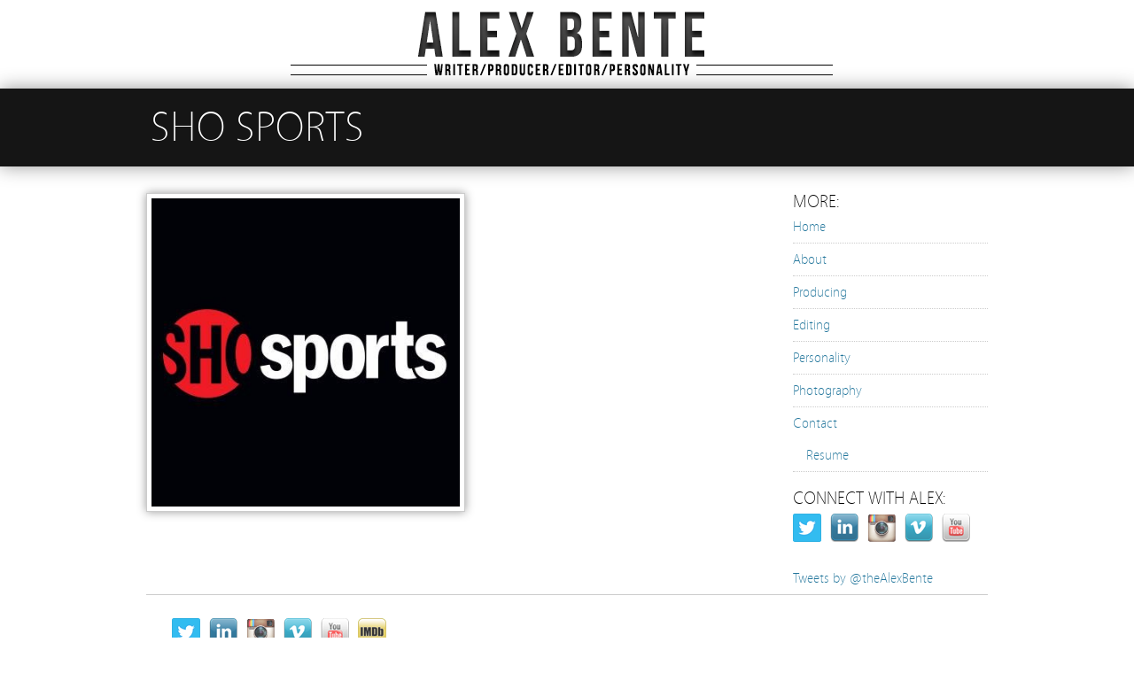

--- FILE ---
content_type: text/html; charset=UTF-8
request_url: https://alexbente.com/logosliderwp/sho-sports/
body_size: 10349
content:
<!DOCTYPE html><!-- HTML5, for the win! -->
<html dir="ltr" lang="en-US" prefix="og: https://ogp.me/ns#">
<head>
<meta property="twitter:account_id" content="22169572" />
<meta charset="UTF-8" />

<link rel="profile" href="http://gmpg.org/xfn/11" />
<link rel="pingback" href="https://alexbente.com/xmlrpc.php" />

		<!-- All in One SEO 4.9.3 - aioseo.com -->
		<title>SHO Sports - Alex Bente</title>
	<meta name="robots" content="max-image-preview:large" />
	<link rel="canonical" href="https://alexbente.com/logosliderwp/sho-sports/" />
	<meta name="generator" content="All in One SEO (AIOSEO) 4.9.3" />
		<meta property="og:locale" content="en_US" />
		<meta property="og:site_name" content="Alex Bente - Writer/Producer/Editor/Personality" />
		<meta property="og:type" content="article" />
		<meta property="og:title" content="SHO Sports - Alex Bente" />
		<meta property="og:url" content="https://alexbente.com/logosliderwp/sho-sports/" />
		<meta property="og:image" content="https://alexbente.com/wp-content/uploads/2013/07/295418_10100867758207660_95939948_n.jpg" />
		<meta property="og:image:secure_url" content="https://alexbente.com/wp-content/uploads/2013/07/295418_10100867758207660_95939948_n.jpg" />
		<meta property="og:image:width" content="720" />
		<meta property="og:image:height" content="720" />
		<meta property="article:published_time" content="2018-03-07T17:28:38+00:00" />
		<meta property="article:modified_time" content="2018-07-02T15:32:27+00:00" />
		<meta name="twitter:card" content="summary" />
		<meta name="twitter:site" content="@theAlexBente" />
		<meta name="twitter:title" content="SHO Sports - Alex Bente" />
		<meta name="twitter:image" content="https://alexbente.com/wp-content/uploads/2013/07/295418_10100867758207660_95939948_n.jpg" />
		<script type="application/ld+json" class="aioseo-schema">
			{"@context":"https:\/\/schema.org","@graph":[{"@type":"BreadcrumbList","@id":"https:\/\/alexbente.com\/logosliderwp\/sho-sports\/#breadcrumblist","itemListElement":[{"@type":"ListItem","@id":"https:\/\/alexbente.com#listItem","position":1,"name":"Home","item":"https:\/\/alexbente.com","nextItem":{"@type":"ListItem","@id":"https:\/\/alexbente.com\/logosliderwp\/sho-sports\/#listItem","name":"SHO Sports"}},{"@type":"ListItem","@id":"https:\/\/alexbente.com\/logosliderwp\/sho-sports\/#listItem","position":2,"name":"SHO Sports","previousItem":{"@type":"ListItem","@id":"https:\/\/alexbente.com#listItem","name":"Home"}}]},{"@type":"Person","@id":"https:\/\/alexbente.com\/#person","name":"Alex Bente","image":"http:\/\/alexbente.com\/wp-content\/uploads\/2013\/07\/295418_10100867758207660_95939948_n.jpg","sameAs":["https:\/\/twitter.com\/theAlexBente","https:\/\/www.instagram.com\/alexbente\/","https:\/\/www.youtube.com\/c\/AlexBente","https:\/\/www.linkedin.com\/in\/abente\/"]},{"@type":"WebPage","@id":"https:\/\/alexbente.com\/logosliderwp\/sho-sports\/#webpage","url":"https:\/\/alexbente.com\/logosliderwp\/sho-sports\/","name":"SHO Sports - Alex Bente","inLanguage":"en-US","isPartOf":{"@id":"https:\/\/alexbente.com\/#website"},"breadcrumb":{"@id":"https:\/\/alexbente.com\/logosliderwp\/sho-sports\/#breadcrumblist"},"image":{"@type":"ImageObject","url":"https:\/\/alexbente.com\/wp-content\/uploads\/2016\/04\/shosports.jpg","@id":"https:\/\/alexbente.com\/logosliderwp\/sho-sports\/#mainImage","width":400,"height":400},"primaryImageOfPage":{"@id":"https:\/\/alexbente.com\/logosliderwp\/sho-sports\/#mainImage"},"datePublished":"2018-03-07T12:28:38-05:00","dateModified":"2018-07-02T11:32:27-04:00"},{"@type":"WebSite","@id":"https:\/\/alexbente.com\/#website","url":"https:\/\/alexbente.com\/","name":"Alex Bente","description":"Writer\/Producer\/Editor\/Personality","inLanguage":"en-US","publisher":{"@id":"https:\/\/alexbente.com\/#person"}}]}
		</script>
		<!-- All in One SEO -->

<link rel="alternate" type="application/rss+xml" title="Alex Bente &raquo; Feed" href="https://alexbente.com/feed/" />
<link rel="alternate" type="application/rss+xml" title="Alex Bente &raquo; Comments Feed" href="https://alexbente.com/comments/feed/" />
<script type="text/javascript">
/* <![CDATA[ */
window._wpemojiSettings = {"baseUrl":"https:\/\/s.w.org\/images\/core\/emoji\/15.0.3\/72x72\/","ext":".png","svgUrl":"https:\/\/s.w.org\/images\/core\/emoji\/15.0.3\/svg\/","svgExt":".svg","source":{"concatemoji":"https:\/\/alexbente.com\/wp-includes\/js\/wp-emoji-release.min.js?ver=6.6.4"}};
/*! This file is auto-generated */
!function(i,n){var o,s,e;function c(e){try{var t={supportTests:e,timestamp:(new Date).valueOf()};sessionStorage.setItem(o,JSON.stringify(t))}catch(e){}}function p(e,t,n){e.clearRect(0,0,e.canvas.width,e.canvas.height),e.fillText(t,0,0);var t=new Uint32Array(e.getImageData(0,0,e.canvas.width,e.canvas.height).data),r=(e.clearRect(0,0,e.canvas.width,e.canvas.height),e.fillText(n,0,0),new Uint32Array(e.getImageData(0,0,e.canvas.width,e.canvas.height).data));return t.every(function(e,t){return e===r[t]})}function u(e,t,n){switch(t){case"flag":return n(e,"\ud83c\udff3\ufe0f\u200d\u26a7\ufe0f","\ud83c\udff3\ufe0f\u200b\u26a7\ufe0f")?!1:!n(e,"\ud83c\uddfa\ud83c\uddf3","\ud83c\uddfa\u200b\ud83c\uddf3")&&!n(e,"\ud83c\udff4\udb40\udc67\udb40\udc62\udb40\udc65\udb40\udc6e\udb40\udc67\udb40\udc7f","\ud83c\udff4\u200b\udb40\udc67\u200b\udb40\udc62\u200b\udb40\udc65\u200b\udb40\udc6e\u200b\udb40\udc67\u200b\udb40\udc7f");case"emoji":return!n(e,"\ud83d\udc26\u200d\u2b1b","\ud83d\udc26\u200b\u2b1b")}return!1}function f(e,t,n){var r="undefined"!=typeof WorkerGlobalScope&&self instanceof WorkerGlobalScope?new OffscreenCanvas(300,150):i.createElement("canvas"),a=r.getContext("2d",{willReadFrequently:!0}),o=(a.textBaseline="top",a.font="600 32px Arial",{});return e.forEach(function(e){o[e]=t(a,e,n)}),o}function t(e){var t=i.createElement("script");t.src=e,t.defer=!0,i.head.appendChild(t)}"undefined"!=typeof Promise&&(o="wpEmojiSettingsSupports",s=["flag","emoji"],n.supports={everything:!0,everythingExceptFlag:!0},e=new Promise(function(e){i.addEventListener("DOMContentLoaded",e,{once:!0})}),new Promise(function(t){var n=function(){try{var e=JSON.parse(sessionStorage.getItem(o));if("object"==typeof e&&"number"==typeof e.timestamp&&(new Date).valueOf()<e.timestamp+604800&&"object"==typeof e.supportTests)return e.supportTests}catch(e){}return null}();if(!n){if("undefined"!=typeof Worker&&"undefined"!=typeof OffscreenCanvas&&"undefined"!=typeof URL&&URL.createObjectURL&&"undefined"!=typeof Blob)try{var e="postMessage("+f.toString()+"("+[JSON.stringify(s),u.toString(),p.toString()].join(",")+"));",r=new Blob([e],{type:"text/javascript"}),a=new Worker(URL.createObjectURL(r),{name:"wpTestEmojiSupports"});return void(a.onmessage=function(e){c(n=e.data),a.terminate(),t(n)})}catch(e){}c(n=f(s,u,p))}t(n)}).then(function(e){for(var t in e)n.supports[t]=e[t],n.supports.everything=n.supports.everything&&n.supports[t],"flag"!==t&&(n.supports.everythingExceptFlag=n.supports.everythingExceptFlag&&n.supports[t]);n.supports.everythingExceptFlag=n.supports.everythingExceptFlag&&!n.supports.flag,n.DOMReady=!1,n.readyCallback=function(){n.DOMReady=!0}}).then(function(){return e}).then(function(){var e;n.supports.everything||(n.readyCallback(),(e=n.source||{}).concatemoji?t(e.concatemoji):e.wpemoji&&e.twemoji&&(t(e.twemoji),t(e.wpemoji)))}))}((window,document),window._wpemojiSettings);
/* ]]> */
</script>

<style id='wp-emoji-styles-inline-css' type='text/css'>

	img.wp-smiley, img.emoji {
		display: inline !important;
		border: none !important;
		box-shadow: none !important;
		height: 1em !important;
		width: 1em !important;
		margin: 0 0.07em !important;
		vertical-align: -0.1em !important;
		background: none !important;
		padding: 0 !important;
	}
</style>
<link rel='stylesheet' id='wp-block-library-css' href='https://alexbente.com/wp-includes/css/dist/block-library/style.min.css?ver=6.6.4' type='text/css' media='all' />
<link rel='stylesheet' id='aioseo/css/src/vue/standalone/blocks/table-of-contents/global.scss-css' href='https://alexbente.com/wp-content/plugins/all-in-one-seo-pack/dist/Lite/assets/css/table-of-contents/global.e90f6d47.css?ver=4.9.3' type='text/css' media='all' />
<style id='classic-theme-styles-inline-css' type='text/css'>
/*! This file is auto-generated */
.wp-block-button__link{color:#fff;background-color:#32373c;border-radius:9999px;box-shadow:none;text-decoration:none;padding:calc(.667em + 2px) calc(1.333em + 2px);font-size:1.125em}.wp-block-file__button{background:#32373c;color:#fff;text-decoration:none}
</style>
<style id='global-styles-inline-css' type='text/css'>
:root{--wp--preset--aspect-ratio--square: 1;--wp--preset--aspect-ratio--4-3: 4/3;--wp--preset--aspect-ratio--3-4: 3/4;--wp--preset--aspect-ratio--3-2: 3/2;--wp--preset--aspect-ratio--2-3: 2/3;--wp--preset--aspect-ratio--16-9: 16/9;--wp--preset--aspect-ratio--9-16: 9/16;--wp--preset--color--black: #000000;--wp--preset--color--cyan-bluish-gray: #abb8c3;--wp--preset--color--white: #ffffff;--wp--preset--color--pale-pink: #f78da7;--wp--preset--color--vivid-red: #cf2e2e;--wp--preset--color--luminous-vivid-orange: #ff6900;--wp--preset--color--luminous-vivid-amber: #fcb900;--wp--preset--color--light-green-cyan: #7bdcb5;--wp--preset--color--vivid-green-cyan: #00d084;--wp--preset--color--pale-cyan-blue: #8ed1fc;--wp--preset--color--vivid-cyan-blue: #0693e3;--wp--preset--color--vivid-purple: #9b51e0;--wp--preset--gradient--vivid-cyan-blue-to-vivid-purple: linear-gradient(135deg,rgba(6,147,227,1) 0%,rgb(155,81,224) 100%);--wp--preset--gradient--light-green-cyan-to-vivid-green-cyan: linear-gradient(135deg,rgb(122,220,180) 0%,rgb(0,208,130) 100%);--wp--preset--gradient--luminous-vivid-amber-to-luminous-vivid-orange: linear-gradient(135deg,rgba(252,185,0,1) 0%,rgba(255,105,0,1) 100%);--wp--preset--gradient--luminous-vivid-orange-to-vivid-red: linear-gradient(135deg,rgba(255,105,0,1) 0%,rgb(207,46,46) 100%);--wp--preset--gradient--very-light-gray-to-cyan-bluish-gray: linear-gradient(135deg,rgb(238,238,238) 0%,rgb(169,184,195) 100%);--wp--preset--gradient--cool-to-warm-spectrum: linear-gradient(135deg,rgb(74,234,220) 0%,rgb(151,120,209) 20%,rgb(207,42,186) 40%,rgb(238,44,130) 60%,rgb(251,105,98) 80%,rgb(254,248,76) 100%);--wp--preset--gradient--blush-light-purple: linear-gradient(135deg,rgb(255,206,236) 0%,rgb(152,150,240) 100%);--wp--preset--gradient--blush-bordeaux: linear-gradient(135deg,rgb(254,205,165) 0%,rgb(254,45,45) 50%,rgb(107,0,62) 100%);--wp--preset--gradient--luminous-dusk: linear-gradient(135deg,rgb(255,203,112) 0%,rgb(199,81,192) 50%,rgb(65,88,208) 100%);--wp--preset--gradient--pale-ocean: linear-gradient(135deg,rgb(255,245,203) 0%,rgb(182,227,212) 50%,rgb(51,167,181) 100%);--wp--preset--gradient--electric-grass: linear-gradient(135deg,rgb(202,248,128) 0%,rgb(113,206,126) 100%);--wp--preset--gradient--midnight: linear-gradient(135deg,rgb(2,3,129) 0%,rgb(40,116,252) 100%);--wp--preset--font-size--small: 13px;--wp--preset--font-size--medium: 20px;--wp--preset--font-size--large: 36px;--wp--preset--font-size--x-large: 42px;--wp--preset--spacing--20: 0.44rem;--wp--preset--spacing--30: 0.67rem;--wp--preset--spacing--40: 1rem;--wp--preset--spacing--50: 1.5rem;--wp--preset--spacing--60: 2.25rem;--wp--preset--spacing--70: 3.38rem;--wp--preset--spacing--80: 5.06rem;--wp--preset--shadow--natural: 6px 6px 9px rgba(0, 0, 0, 0.2);--wp--preset--shadow--deep: 12px 12px 50px rgba(0, 0, 0, 0.4);--wp--preset--shadow--sharp: 6px 6px 0px rgba(0, 0, 0, 0.2);--wp--preset--shadow--outlined: 6px 6px 0px -3px rgba(255, 255, 255, 1), 6px 6px rgba(0, 0, 0, 1);--wp--preset--shadow--crisp: 6px 6px 0px rgba(0, 0, 0, 1);}:where(.is-layout-flex){gap: 0.5em;}:where(.is-layout-grid){gap: 0.5em;}body .is-layout-flex{display: flex;}.is-layout-flex{flex-wrap: wrap;align-items: center;}.is-layout-flex > :is(*, div){margin: 0;}body .is-layout-grid{display: grid;}.is-layout-grid > :is(*, div){margin: 0;}:where(.wp-block-columns.is-layout-flex){gap: 2em;}:where(.wp-block-columns.is-layout-grid){gap: 2em;}:where(.wp-block-post-template.is-layout-flex){gap: 1.25em;}:where(.wp-block-post-template.is-layout-grid){gap: 1.25em;}.has-black-color{color: var(--wp--preset--color--black) !important;}.has-cyan-bluish-gray-color{color: var(--wp--preset--color--cyan-bluish-gray) !important;}.has-white-color{color: var(--wp--preset--color--white) !important;}.has-pale-pink-color{color: var(--wp--preset--color--pale-pink) !important;}.has-vivid-red-color{color: var(--wp--preset--color--vivid-red) !important;}.has-luminous-vivid-orange-color{color: var(--wp--preset--color--luminous-vivid-orange) !important;}.has-luminous-vivid-amber-color{color: var(--wp--preset--color--luminous-vivid-amber) !important;}.has-light-green-cyan-color{color: var(--wp--preset--color--light-green-cyan) !important;}.has-vivid-green-cyan-color{color: var(--wp--preset--color--vivid-green-cyan) !important;}.has-pale-cyan-blue-color{color: var(--wp--preset--color--pale-cyan-blue) !important;}.has-vivid-cyan-blue-color{color: var(--wp--preset--color--vivid-cyan-blue) !important;}.has-vivid-purple-color{color: var(--wp--preset--color--vivid-purple) !important;}.has-black-background-color{background-color: var(--wp--preset--color--black) !important;}.has-cyan-bluish-gray-background-color{background-color: var(--wp--preset--color--cyan-bluish-gray) !important;}.has-white-background-color{background-color: var(--wp--preset--color--white) !important;}.has-pale-pink-background-color{background-color: var(--wp--preset--color--pale-pink) !important;}.has-vivid-red-background-color{background-color: var(--wp--preset--color--vivid-red) !important;}.has-luminous-vivid-orange-background-color{background-color: var(--wp--preset--color--luminous-vivid-orange) !important;}.has-luminous-vivid-amber-background-color{background-color: var(--wp--preset--color--luminous-vivid-amber) !important;}.has-light-green-cyan-background-color{background-color: var(--wp--preset--color--light-green-cyan) !important;}.has-vivid-green-cyan-background-color{background-color: var(--wp--preset--color--vivid-green-cyan) !important;}.has-pale-cyan-blue-background-color{background-color: var(--wp--preset--color--pale-cyan-blue) !important;}.has-vivid-cyan-blue-background-color{background-color: var(--wp--preset--color--vivid-cyan-blue) !important;}.has-vivid-purple-background-color{background-color: var(--wp--preset--color--vivid-purple) !important;}.has-black-border-color{border-color: var(--wp--preset--color--black) !important;}.has-cyan-bluish-gray-border-color{border-color: var(--wp--preset--color--cyan-bluish-gray) !important;}.has-white-border-color{border-color: var(--wp--preset--color--white) !important;}.has-pale-pink-border-color{border-color: var(--wp--preset--color--pale-pink) !important;}.has-vivid-red-border-color{border-color: var(--wp--preset--color--vivid-red) !important;}.has-luminous-vivid-orange-border-color{border-color: var(--wp--preset--color--luminous-vivid-orange) !important;}.has-luminous-vivid-amber-border-color{border-color: var(--wp--preset--color--luminous-vivid-amber) !important;}.has-light-green-cyan-border-color{border-color: var(--wp--preset--color--light-green-cyan) !important;}.has-vivid-green-cyan-border-color{border-color: var(--wp--preset--color--vivid-green-cyan) !important;}.has-pale-cyan-blue-border-color{border-color: var(--wp--preset--color--pale-cyan-blue) !important;}.has-vivid-cyan-blue-border-color{border-color: var(--wp--preset--color--vivid-cyan-blue) !important;}.has-vivid-purple-border-color{border-color: var(--wp--preset--color--vivid-purple) !important;}.has-vivid-cyan-blue-to-vivid-purple-gradient-background{background: var(--wp--preset--gradient--vivid-cyan-blue-to-vivid-purple) !important;}.has-light-green-cyan-to-vivid-green-cyan-gradient-background{background: var(--wp--preset--gradient--light-green-cyan-to-vivid-green-cyan) !important;}.has-luminous-vivid-amber-to-luminous-vivid-orange-gradient-background{background: var(--wp--preset--gradient--luminous-vivid-amber-to-luminous-vivid-orange) !important;}.has-luminous-vivid-orange-to-vivid-red-gradient-background{background: var(--wp--preset--gradient--luminous-vivid-orange-to-vivid-red) !important;}.has-very-light-gray-to-cyan-bluish-gray-gradient-background{background: var(--wp--preset--gradient--very-light-gray-to-cyan-bluish-gray) !important;}.has-cool-to-warm-spectrum-gradient-background{background: var(--wp--preset--gradient--cool-to-warm-spectrum) !important;}.has-blush-light-purple-gradient-background{background: var(--wp--preset--gradient--blush-light-purple) !important;}.has-blush-bordeaux-gradient-background{background: var(--wp--preset--gradient--blush-bordeaux) !important;}.has-luminous-dusk-gradient-background{background: var(--wp--preset--gradient--luminous-dusk) !important;}.has-pale-ocean-gradient-background{background: var(--wp--preset--gradient--pale-ocean) !important;}.has-electric-grass-gradient-background{background: var(--wp--preset--gradient--electric-grass) !important;}.has-midnight-gradient-background{background: var(--wp--preset--gradient--midnight) !important;}.has-small-font-size{font-size: var(--wp--preset--font-size--small) !important;}.has-medium-font-size{font-size: var(--wp--preset--font-size--medium) !important;}.has-large-font-size{font-size: var(--wp--preset--font-size--large) !important;}.has-x-large-font-size{font-size: var(--wp--preset--font-size--x-large) !important;}
:where(.wp-block-post-template.is-layout-flex){gap: 1.25em;}:where(.wp-block-post-template.is-layout-grid){gap: 1.25em;}
:where(.wp-block-columns.is-layout-flex){gap: 2em;}:where(.wp-block-columns.is-layout-grid){gap: 2em;}
:root :where(.wp-block-pullquote){font-size: 1.5em;line-height: 1.6;}
</style>
<link rel='stylesheet' id='social-widget-css' href='https://alexbente.com/wp-content/plugins/social-media-widget/social_widget.css?ver=6.6.4' type='text/css' media='all' />
<link rel='stylesheet' id='minimatica-css' href='https://alexbente.com/wp-content/themes/minimatica/style.css?ver=1.0.1' type='text/css' media='all' />
<link rel='stylesheet' id='colorbox-css' href='https://alexbente.com/wp-content/themes/minimatica/styles/colorbox.css?ver=0.5' type='text/css' media='all' />
<!--[if lte IE 8]>
<link rel='stylesheet' id='minimatica-ie-css' href='https://alexbente.com/wp-content/themes/minimatica/styles/ie.css?ver=1.0' type='text/css' media='all' />
<![endif]-->
<script type="text/javascript" src="https://alexbente.com/wp-includes/js/jquery/jquery.min.js?ver=3.7.1" id="jquery-core-js"></script>
<script type="text/javascript" src="https://alexbente.com/wp-includes/js/jquery/jquery-migrate.min.js?ver=3.4.1" id="jquery-migrate-js"></script>
<script type="text/javascript" src="https://alexbente.com/wp-content/themes/minimatica/scripts/kwicks.js?ver=1.5.1" id="kwicks-js"></script>
<script type="text/javascript" src="https://alexbente.com/wp-content/themes/minimatica/scripts/colorbox.js?ver=1.3.16" id="colorbox-js"></script>
<script type="text/javascript" src="https://alexbente.com/wp-content/themes/minimatica/scripts/minimatica.js?ver=1.0" id="minimatica-js"></script>
<link rel="https://api.w.org/" href="https://alexbente.com/wp-json/" /><link rel="EditURI" type="application/rsd+xml" title="RSD" href="https://alexbente.com/xmlrpc.php?rsd" />
<meta name="generator" content="WordPress 6.6.4" />
<link rel='shortlink' href='https://alexbente.com/?p=463' />
<link rel="alternate" title="oEmbed (JSON)" type="application/json+oembed" href="https://alexbente.com/wp-json/oembed/1.0/embed?url=https%3A%2F%2Falexbente.com%2Flogosliderwp%2Fsho-sports%2F" />
<link rel="alternate" title="oEmbed (XML)" type="text/xml+oembed" href="https://alexbente.com/wp-json/oembed/1.0/embed?url=https%3A%2F%2Falexbente.com%2Flogosliderwp%2Fsho-sports%2F&#038;format=xml" />
<script type="text/javascript">
/* <![CDATA[ */
	jQuery().ready(function() {
		jQuery('#nav-slider a').live('click', function(e){
			e.preventDefault();
			var link = jQuery(this).attr('href');
			jQuery('#slider').html('<img src="https://alexbente.com/wp-content/themes/minimatica/images/loader.gif" style="display:block; margin:173px auto" />');
			jQuery('#slider').load(link+' #ajax-content', function(){
				slide();
			});
		});
				jQuery('a.colorbox').colorbox({
			maxWidth:900,
			maxHeight:600
		});
			});
	 
/* ]]> */
</script>
<!-- All in one Favicon 4.8 --><link rel="shortcut icon" href="http://alexbente.com/wp-content/uploads/2013/08/AB-favicon.png" />
<link rel="icon" href="http://alexbente.com/wp-content/uploads/2013/08/AB-favicon1.png" type="image/gif"/>
<link rel="icon" href="http://alexbente.com/wp-content/uploads/2013/08/AB-favicon2.png" type="image/png"/>
<link rel="apple-touch-icon" href="http://alexbente.com/wp-content/uploads/2013/08/AB-favicon3.png" />
<style type="text/css">
#site-title {
	width:940px;
	height:100px;
	background-image:url(https://alexbente.com/wp-content/uploads/2013/08/alex-header-image-2.png);
}
#site-title a {
	display:none;
}
</style>
<style type="text/css" id="custom-background-css">
body.custom-background { background-color: #ffffff; }
</style>
	<style id="wpforms-css-vars-root">
				:root {
					--wpforms-field-border-radius: 3px;
--wpforms-field-border-style: solid;
--wpforms-field-border-size: 1px;
--wpforms-field-background-color: #ffffff;
--wpforms-field-border-color: rgba( 0, 0, 0, 0.25 );
--wpforms-field-border-color-spare: rgba( 0, 0, 0, 0.25 );
--wpforms-field-text-color: rgba( 0, 0, 0, 0.7 );
--wpforms-field-menu-color: #ffffff;
--wpforms-label-color: rgba( 0, 0, 0, 0.85 );
--wpforms-label-sublabel-color: rgba( 0, 0, 0, 0.55 );
--wpforms-label-error-color: #d63637;
--wpforms-button-border-radius: 3px;
--wpforms-button-border-style: none;
--wpforms-button-border-size: 1px;
--wpforms-button-background-color: #066aab;
--wpforms-button-border-color: #066aab;
--wpforms-button-text-color: #ffffff;
--wpforms-page-break-color: #066aab;
--wpforms-background-image: none;
--wpforms-background-position: center center;
--wpforms-background-repeat: no-repeat;
--wpforms-background-size: cover;
--wpforms-background-width: 100px;
--wpforms-background-height: 100px;
--wpforms-background-color: rgba( 0, 0, 0, 0 );
--wpforms-background-url: none;
--wpforms-container-padding: 0px;
--wpforms-container-border-style: none;
--wpforms-container-border-width: 1px;
--wpforms-container-border-color: #000000;
--wpforms-container-border-radius: 3px;
--wpforms-field-size-input-height: 43px;
--wpforms-field-size-input-spacing: 15px;
--wpforms-field-size-font-size: 16px;
--wpforms-field-size-line-height: 19px;
--wpforms-field-size-padding-h: 14px;
--wpforms-field-size-checkbox-size: 16px;
--wpforms-field-size-sublabel-spacing: 5px;
--wpforms-field-size-icon-size: 1;
--wpforms-label-size-font-size: 16px;
--wpforms-label-size-line-height: 19px;
--wpforms-label-size-sublabel-font-size: 14px;
--wpforms-label-size-sublabel-line-height: 17px;
--wpforms-button-size-font-size: 17px;
--wpforms-button-size-height: 41px;
--wpforms-button-size-padding-h: 15px;
--wpforms-button-size-margin-top: 10px;
--wpforms-container-shadow-size-box-shadow: none;

				}
			</style></head>

<body class="logosliderwp-template-default single single-logosliderwp postid-463 custom-background">
	<div id="wrapper" class="hfeed">
		<header id="header" role="banner">
						<div id="site-title"><a href="https://alexbente.com" title="Alex Bente" rel="home">Alex Bente</a></div>
		<div style="clip: rect(1px,1px,1px,1px); clip: rect(1px 1px 1px 1px); position: absolute;"> 

<p>dzine it inc. <a href="http://www.dzineit.net">NY Web Design</a> <a href="http://www.dzineit.net">Website 

Marketing</a> <a href="http://www.dzineit.net">New York Website Programming</a> <a 

href="http://www.dzineit.net">Software Development</a> #Programming #Webdesign
</p>

</div></header><!-- #header --> 
 	<div class="title-container">
		<h1 class="entry-title">SHO Sports</h1>
	</div><!-- .title-container -->
	<div id="container">
		<article id="post-463" class="post-463 logosliderwp type-logosliderwp status-publish has-post-thumbnail hentry">
			
<div id="content">
	<div class="entry-header">
		<a class="colorbox" href="https://alexbente.com/wp-content/uploads/2016/04/shosports.jpg">
			<img width="348" height="348" src="https://alexbente.com/wp-content/uploads/2016/04/shosports-348x348.jpg" class="attachment-single-thumb size-single-thumb wp-post-image" alt="" decoding="async" fetchpriority="high" srcset="https://alexbente.com/wp-content/uploads/2016/04/shosports-348x348.jpg 348w, https://alexbente.com/wp-content/uploads/2016/04/shosports-150x150.jpg 150w, https://alexbente.com/wp-content/uploads/2016/04/shosports-300x300.jpg 300w, https://alexbente.com/wp-content/uploads/2016/04/shosports.jpg 400w, https://alexbente.com/wp-content/uploads/2016/04/shosports-200x200.jpg 200w" sizes="(max-width: 348px) 100vw, 348px" />		</a>
		
		<div class="clear"></div>
	</div><!-- .entry-header -->
	<section class="entry-content">
				<div class="clear"></div>
			</section><!-- .entry-content -->
	</div><!-- #content -->		</article><!-- .post -->
		
<div id="sidebar" class="widget-area" role="complementary">
			<aside id="nav_menu-2" class="widget widget_nav_menu"><h3 class="widget-title">More:</h3><div class="menu-navigation-container"><ul id="menu-navigation" class="menu"><li id="menu-item-132" class="menu-item menu-item-type-custom menu-item-object-custom menu-item-home menu-item-132"><a href="http://alexbente.com">Home</a></li>
<li id="menu-item-131" class="menu-item menu-item-type-custom menu-item-object-custom menu-item-131"><a href="http://alexbente.com/about">About</a></li>
<li id="menu-item-128" class="menu-item menu-item-type-custom menu-item-object-custom menu-item-128"><a href="http://alexbente.com/producing">Producing</a></li>
<li id="menu-item-127" class="menu-item menu-item-type-custom menu-item-object-custom menu-item-127"><a href="http://alexbente.com/editing">Editing</a></li>
<li id="menu-item-130" class="menu-item menu-item-type-custom menu-item-object-custom menu-item-130"><a href="http://alexbente.com/talent">Personality</a></li>
<li id="menu-item-437" class="menu-item menu-item-type-post_type menu-item-object-page menu-item-437"><a href="https://alexbente.com/photography/">Photography</a></li>
<li id="menu-item-143" class="menu-item menu-item-type-post_type menu-item-object-page menu-item-has-children menu-item-143"><a href="https://alexbente.com/contactme/">Contact</a>
<ul class="sub-menu">
	<li id="menu-item-405" class="menu-item menu-item-type-custom menu-item-object-custom menu-item-405"><a href="https://alexbente.com/abente_resume_2024_web/">Resume</a></li>
</ul>
</li>
</ul></div></aside><!-- .widget --><aside id="social-widget-3" class="widget Social_Widget"><h3 class="widget-title">Connect with Alex:</h3><div class="socialmedia-buttons smw_left"><a href="https://twitter.com/thealexbente" rel="nofollow" target="_blank"><img width="32" height="32" src="https://alexbente.com/wp-content/plugins/social-media-widget/images/default/32/twitter.png" 
				alt=" Twitter" 
				title=" Twitter" style="opacity: 0.8; -moz-opacity: 0.8;" class="fade" /></a><a href="https://www.linkedin.com/in/abente/" rel="nofollow" target="_blank"><img width="32" height="32" src="https://alexbente.com/wp-content/plugins/social-media-widget/images/default/32/linkedin.png" 
				alt=" LinkedIn" 
				title=" LinkedIn" style="opacity: 0.8; -moz-opacity: 0.8;" class="fade" /></a><a href="https://instagram.com/alexbente" rel="nofollow" target="_blank"><img width="32" height="32" src="https://alexbente.com/wp-content/plugins/social-media-widget/images/default/32/instagram.png" 
				alt=" Instagram" 
				title=" Instagram" style="opacity: 0.8; -moz-opacity: 0.8;" class="fade" /></a><a href="https://vimeo.com/alexbente" rel="nofollow" target="_blank"><img width="32" height="32" src="https://alexbente.com/wp-content/plugins/social-media-widget/images/default/32/vimeo.png" 
				alt=" Vimeo" 
				title=" Vimeo" style="opacity: 0.8; -moz-opacity: 0.8;" class="fade" /></a><a href="https://www.youtube.com/user/thealexbente" rel="nofollow" target="_blank"><img width="32" height="32" src="https://alexbente.com/wp-content/plugins/social-media-widget/images/default/32/youtube.png" 
				alt=" YouTube" 
				title=" YouTube" style="opacity: 0.8; -moz-opacity: 0.8;" class="fade" /></a></div></aside><!-- .widget -->	
<a class="twitter-timeline" href="https://twitter.com/theAlexBente" data-widget-id="720277643124281344">Tweets by @theAlexBente</a> <script>!function(d,s,id){var js,fjs=d.getElementsByTagName(s)[0],p=/^http:/.test(d.location)?'http':'https';if(!d.getElementById(id)){js=d.createElement(s);js.id=id;js.src=p+"://platform.twitter.com/widgets.js";fjs.parentNode.insertBefore(js,fjs);}}(document,"script","twitter-wjs");</script>
</div><!-- #sidebar -->		<div class="clear"></div>
	</div><!-- #container -->
 		<footer id="footer">
			
	<div id="footer-area" class="widget-area" role="complementary">
		<aside id="social-widget-2" class="widget Social_Widget"><div class="socialmedia-buttons smw_center"><a href="https://twitter.com/thealexbente" rel="nofollow" target="_blank"><img width="32" height="32" src="https://alexbente.com/wp-content/plugins/social-media-widget/images/default/32/twitter.png" 
				alt=" Twitter" 
				title=" Twitter" style="opacity: 0.8; -moz-opacity: 0.8;" class="combo" /></a><a href="https://www.linkedin.com/in/abente" rel="nofollow" target="_blank"><img width="32" height="32" src="https://alexbente.com/wp-content/plugins/social-media-widget/images/default/32/linkedin.png" 
				alt=" LinkedIn" 
				title=" LinkedIn" style="opacity: 0.8; -moz-opacity: 0.8;" class="combo" /></a><a href="https://instagram.com/alexbente" rel="nofollow" target="_blank"><img width="32" height="32" src="https://alexbente.com/wp-content/plugins/social-media-widget/images/default/32/instagram.png" 
				alt=" Instagram" 
				title=" Instagram" style="opacity: 0.8; -moz-opacity: 0.8;" class="combo" /></a><a href="https://www.vimeo.com/alexbente" rel="nofollow" target="_blank"><img width="32" height="32" src="https://alexbente.com/wp-content/plugins/social-media-widget/images/default/32/vimeo.png" 
				alt=" Vimeo" 
				title=" Vimeo" style="opacity: 0.8; -moz-opacity: 0.8;" class="combo" /></a><a href="https://www.youtube.com/user/thealexbente" rel="nofollow" target="_blank"><img width="32" height="32" src="https://alexbente.com/wp-content/plugins/social-media-widget/images/default/32/youtube.png" 
				alt=" YouTube" 
				title=" YouTube" style="opacity: 0.8; -moz-opacity: 0.8;" class="combo" /></a><a href="https://www.imdb.com/name/nm2782986/" rel="nofollow" target="_blank"><img width="32" height="32" src="https://alexbente.com/wp-content/plugins/social-media-widget/images/default/32/imdb.png" 
				alt=" IMDb" 
				title=" IMDb" style="opacity: 0.8; -moz-opacity: 0.8;" class="combo" /></a></div></aside><!-- .widget -->		<div class="clear"></div>
	</div><!-- #footer-area -->
 			<nav id="access" role="navigation">
 				<div id="primary-nav" class="nav"><ul id="menu-navigation-1" class="menu"><li class="menu-item menu-item-type-custom menu-item-object-custom menu-item-home menu-item-132"><a href="http://alexbente.com">Home</a></li>
<li class="menu-item menu-item-type-custom menu-item-object-custom menu-item-131"><a href="http://alexbente.com/about">About</a></li>
<li class="menu-item menu-item-type-custom menu-item-object-custom menu-item-128"><a href="http://alexbente.com/producing">Producing</a></li>
<li class="menu-item menu-item-type-custom menu-item-object-custom menu-item-127"><a href="http://alexbente.com/editing">Editing</a></li>
<li class="menu-item menu-item-type-custom menu-item-object-custom menu-item-130"><a href="http://alexbente.com/talent">Personality</a></li>
<li class="menu-item menu-item-type-post_type menu-item-object-page menu-item-437"><a href="https://alexbente.com/photography/">Photography</a></li>
<li class="menu-item menu-item-type-post_type menu-item-object-page menu-item-has-children menu-item-143"><a href="https://alexbente.com/contactme/">Contact</a>
<ul class="sub-menu">
	<li class="menu-item menu-item-type-custom menu-item-object-custom menu-item-405"><a href="https://alexbente.com/abente_resume_2024_web/">Resume</a></li>
</ul>
</li>
</ul></div>			</nav><!-- #access -->
		</footer><!-- #footer -->
	<div  class="lgx_logo_slider_app_wrapper lgx-logo-slider-wp"><div class="lgx-logo-wrapper  nav-position-v-mid-hover hover-hblur"  ><div class="owl-carousel lgx-logo-carousel"  data-autoplaytimeout="5000"  data-autoplayspeed="1000"  data-margin="5"  data-loop="true"  data-autoplay="true"  data-autoplayhoverpause="false"  data-dots="false"  data-itemlarge="10"  data-itemdesk="8"  data-itemtablet="6"  data-itemmobile="4"  data-navlarge="true"  data-navdesk="true"  data-navtablet="true"  data-navmobile="true"  ><div class="item lgx-log-item" ><div class="lgx-logo-item" ><a href="https://www.youtube.com/watch?v=ZyTvNBuELHE" target="_blank"><img class="lgx-logo-img skip-lazy" src="https://alexbente.com/wp-content/uploads/2016/04/shosports.jpg" style="max-width: 200px;max-height: 200px;"   alt="" title="Showtime Sports" /></a></div></div><div class="item lgx-log-item" ><div class="lgx-logo-item" ><a href="https://velocity.viacom.com" target="_blank"><img class="lgx-logo-img skip-lazy" src="https://alexbente.com/wp-content/uploads/2016/04/viacom.jpg" style="max-width: 200px;max-height: 200px;"   alt="" title="Viacom" /></a></div></div><div class="item lgx-log-item" ><div class="lgx-logo-item" ><a href="https://vh1.com" target="_blank"><img class="lgx-logo-img skip-lazy" src="https://alexbente.com/wp-content/uploads/2016/04/vh1.jpg" style="max-width: 200px;max-height: 200px;"   alt="" title="VH1" /></a></div></div><div class="item lgx-log-item" ><div class="lgx-logo-item" ><a href="https://nbcsports.com" target="_blank"><img class="lgx-logo-img skip-lazy" src="https://alexbente.com/wp-content/uploads/2018/03/unnamed-3.jpg" style="max-width: 200px;max-height: 200px;"   alt="" title="NBC Sports" /></a></div></div><div class="item lgx-log-item" ><div class="lgx-logo-item" ><a href="https://www.nhl.com/video/nhl-china-games-all-access/t-277350912/c-52987103" target="_blank"><img class="lgx-logo-img skip-lazy" src="https://alexbente.com/wp-content/uploads/2018/03/nhl-shield-1.jpg" style="max-width: 200px;max-height: 200px;"   alt="" title="National Hockey League" /></a></div></div><div class="item lgx-log-item" ><div class="lgx-logo-item" ><a href="https://whistlesports.com" target="_blank"><img class="lgx-logo-img skip-lazy" src="https://alexbente.com/wp-content/uploads/2018/03/whistle.jpg" style="max-width: 200px;max-height: 200px;"   alt="" title="Whistle Sports" /></a></div></div><div class="item lgx-log-item" ><div class="lgx-logo-item" ><a href="https://cheddar.com" target="_blank"><img class="lgx-logo-img skip-lazy" src="https://alexbente.com/wp-content/uploads/2018/03/cheddar_logo_black.png" style="max-width: 200px;max-height: 200px;"   alt="" title="Cheddar" /></a></div></div><div class="item lgx-log-item" ><div class="lgx-logo-item" ><a href="https://www.washingtonpost.com" target="_blank"><img class="lgx-logo-img skip-lazy" src="https://alexbente.com/wp-content/uploads/2018/03/41cPT1ygkgL.png" style="max-width: 200px;max-height: 200px;"   alt="" title="Washington Post" /></a></div></div><div class="item lgx-log-item" ><div class="lgx-logo-item" ><a href="https://www.youtube.com/watch?v=ff44t-ggBkk" target="_blank"><img class="lgx-logo-img skip-lazy" src="https://alexbente.com/wp-content/uploads/2018/03/Xe0v27BN_400x400.jpg" style="max-width: 200px;max-height: 200px;"   alt="" title="Millennium Hilton New York" /></a></div></div><div class="item lgx-log-item" ><div class="lgx-logo-item" ><a href="https://www.eonline.com" target="_blank"><img class="lgx-logo-img skip-lazy" src="https://alexbente.com/wp-content/uploads/2018/03/enews_logo_flat_black_rollover.jpg" style="max-width: 200px;max-height: 200px;"   alt="" title="E!" /></a></div></div><div class="item lgx-log-item" ><div class="lgx-logo-item" ><a href="https://www.hgtv.com/shows/the-outdoor-room-with-jamie-durie" target="_blank"><img class="lgx-logo-img skip-lazy" src="https://alexbente.com/wp-content/uploads/2018/03/unnamed.jpg" style="max-width: 200px;max-height: 200px;"   alt="" title="HGTV" /></a></div></div><div class="item lgx-log-item" ><div class="lgx-logo-item" ><a href="https://video.people.com" target="_blank"><img class="lgx-logo-img skip-lazy" src="https://alexbente.com/wp-content/uploads/2018/03/waTSntUG.jpg" style="max-width: 200px;max-height: 200px;"   alt="" title="People Magazine" /></a></div></div><div class="item lgx-log-item" ><div class="lgx-logo-item" ><a href="https://www.imdb.com/title/tt0436339/?ref_=nv_sr_1" target="_blank"><img class="lgx-logo-img skip-lazy" src="https://alexbente.com/wp-content/uploads/2018/07/GW500H281.png" style="max-width: 200px;max-height: 200px;"   alt="" title="JBFilms" /></a></div></div><div class="item lgx-log-item" ><div class="lgx-logo-item" ><a href="https://mercedesbenzstadium.com" target="_blank"><img class="lgx-logo-img skip-lazy" src="https://alexbente.com/wp-content/uploads/2018/07/thumb.aspx_.jpeg" style="max-width: 200px;max-height: 200px;"   alt="" title="MBS" /></a></div></div><div class="item lgx-log-item" ><div class="lgx-logo-item" ><a href="https://www.marriott.com/default.mi" target="_blank"><img class="lgx-logo-img skip-lazy" src="https://alexbente.com/wp-content/uploads/2018/07/unnamed.jpg" style="max-width: 200px;max-height: 200px;"   alt="" title="Marriott" /></a></div></div><div class="item lgx-log-item" ><div class="lgx-logo-item" ><a href="https://www.insideedition.com/videos" target="_blank"><img class="lgx-logo-img skip-lazy" src="https://alexbente.com/wp-content/uploads/2018/08/p186638_b_v5_aa.jpg" style="max-width: 200px;max-height: 200px;"   alt="" title="Inside Edition" /></a></div></div><div class="item lgx-log-item" ><div class="lgx-logo-item" ><a href="https://weathergroup.com/" target="_blank"><img class="lgx-logo-img skip-lazy" src="https://alexbente.com/wp-content/uploads/2018/09/1024px-The_Weather_Channel_logo_2005-present.svg_.png" style="max-width: 200px;max-height: 200px;"   alt="" title="The Weather Channel" /></a></div></div><div class="item lgx-log-item" ><div class="lgx-logo-item" ><a href="https://www.warnermedia.com/us" target="_blank"><img class="lgx-logo-img skip-lazy" src="https://alexbente.com/wp-content/uploads/2021/10/warner.png" style="max-width: 200px;max-height: 200px;"   alt="" title="Warner Media" /></a></div></div><div class="item lgx-log-item" ><div class="lgx-logo-item" ><a href="https://www.tntdrama.com/nhl-on-tnt" target="_blank"><img class="lgx-logo-img skip-lazy" src="https://alexbente.com/wp-content/uploads/2022/12/wbd_verticallogo_blue_square_800.png" style="max-width: 200px;max-height: 200px;"   alt="" title="WBD" /></a></div></div></div></div></div>	</div><!-- #wrapper -->
	<link rel='stylesheet' id='lgx-logo-slider-owl-css' href='https://alexbente.com/wp-content/plugins/logo-slider-wp/public/assets/libs/owl/assets/owl.carousel.min.css?ver=1.0.0' type='text/css' media='all' />
<link rel='stylesheet' id='lgx-logo-slider-owltheme-css' href='https://alexbente.com/wp-content/plugins/logo-slider-wp/public/assets/libs/owl/assets/owl.theme.default.min.css?ver=1.0.0' type='text/css' media='all' />
<link rel='stylesheet' id='lgx-logo-slider-style-dep-css' href='https://alexbente.com/wp-content/plugins/logo-slider-wp/public/assets/css/logosliderwppublic-dep.min.css?ver=1.0.0' type='text/css' media='all' />
<script type="text/javascript" src="https://alexbente.com/wp-content/plugins/logo-slider-wp/public/assets/libs/owl/owl.carousel.js?ver=1.0.0" id="lgxlogoowljs-js"></script>
<script type="text/javascript" id="lgx-logo-slider-script-dep-js-extra">
/* <![CDATA[ */
var logosliderwp = {"owl_navigationTextL":"https:\/\/alexbente.com\/wp-content\/plugins\/logo-slider-wp\/public\/assets\/img\/prev.png","owl_navigationTextR":"https:\/\/alexbente.com\/wp-content\/plugins\/logo-slider-wp\/public\/assets\/img\/next.png"};
/* ]]> */
</script>
<script type="text/javascript" src="https://alexbente.com/wp-content/plugins/logo-slider-wp/public/assets/js/logosliderwppublic-dep.js?ver=1.0.0" id="lgx-logo-slider-script-dep-js"></script>
</body>
</html>

<!-- Page cached by LiteSpeed Cache 7.6.2 on 2026-01-23 01:48:38 -->